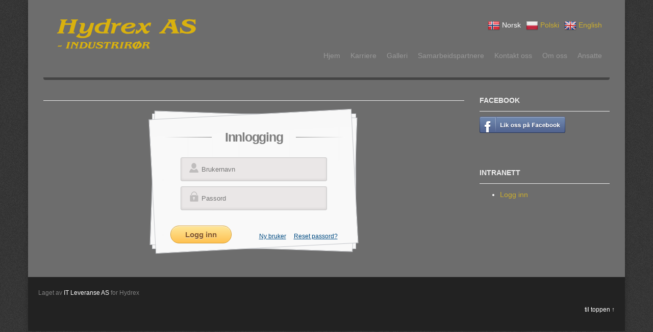

--- FILE ---
content_type: text/html; charset=UTF-8
request_url: http://hydrex.no/user
body_size: 2150
content:
<!DOCTYPE html>
<head>
	<meta charset="utf-8">
    	<meta http-equiv="X-UA-Compatible" content="IE=edge" />
	<meta name="viewport" content="width=device-width, initial-scale=1" />
	<meta name="author" content="IT Leveranse AS" />
	<meta name="copyright" content="IT Leveranse AS" />
	<meta name="distribution" content="Private" />
	<meta name="Generator" content="MMCMS 0.13" />
	<link rel="shortcut icon" href="site/theme/Hydrex - Responsive/misc/favicon.ico" />
    <title>Logg inn</title>
    <style type="text/css" media="all">
	 	@import url("http://hydrex.no/site/theme/Hydrex - Responsive/misc/bootstrap/css/bootstrap.min.css");
	 	@import url("http://hydrex.no/site/theme/Hydrex - Responsive/style/global.css");
	 	@import url("http://hydrex.no/site/theme/Hydrex - Responsive/style/slider.css");
	 	@import url("http://hydrex.no/misc/mmcms.css");
	 	@import url("http://hydrex.no/misc/loginform.css");
	 	@import url("http://hydrex.no/lib/vendors/colorbox-master/example1/colorbox.css");
	</style>
    <script src="http://hydrex.no/lib/vendors/jquery-1.11.3.min.js"></script>
<script src="http://hydrex.no/lib/vendors/slider/js/modernizr.custom.28468.js"></script>
<script src="http://hydrex.no/lib/vendors/slider/js/jquery.cslider.js"></script>
<script src="http://hydrex.no/site/theme/Hydrex - Responsive/misc/bootstrap/js/bootstrap.min.js"></script>
<script src="/lib/vendors/colorbox-master/jquery.colorbox-min.js"></script>
</head>
<body id="top">
<div class="container">
    <nav class="navbar navbar-default">
        <div class="navbar-header">
            <button type="button" class="navbar-toggle collapsed" data-toggle="collapse" data-target="#nav_collapse" aria-expanded="false">
                <span class="sr-only">Toggle navigation</span>
                <span class="icon-bar"></span>
                <span class="icon-bar"></span>
                <span class="icon-bar"></span>
            </button>
            <a class="navbar-brand" href="http://hydrex.no"><img src="http://hydrex.no/site/theme/Hydrex - Responsive/misc/logo_3.png" alt="Hydrex AS"></a>
        </div> <!-- Navbar-header -->
        
        <div class="nav navbar-nav collapse navbar-collapse navbar-right" id="nav_collapse">
            <ul id="lang" class="nav navbar-nav clearfix navbar-right">
            		
					<nav>
						<ul id="lang-nav" class="nav navbar-nav clearfix navbar-right">
				<li class="first parent current "><a href="?l=Norway"><img src="/misc/flag/Norway.png"> Norsk</a></li><li class="parent "><a href="?l=Poland"><img src="/misc/flag/Poland.png"> Polski</a></li><li class="last parent "><a href="?l=United-Kingdom"><img src="/misc/flag/United-Kingdom.png"> English</a></li>
						</ul>        
					</nav>
				            </ul>
            <br>
            <ul id="main_menu" class="nav navbar-nav clearfix navbar-right">
                <ul id="head-nav" class="nav navbar-nav clearfix navbar-right"><li class="first parent"><a href="http://hydrex.no/hjem">Hjem</a></li><li class="parent"><a href="http://hydrex.no/Karriere">Karriere</a></li><li class="parent"><a href="http://hydrex.no/galleri">Galleri</a></li><li class="parent"><a href="http://hydrex.no/samarbeidspartnere">Samarbeidspartnere</a></li><li class="parent"><a href="http://hydrex.no/kontakt">Kontakt oss</a></li><li class="parent"><a href="http://hydrex.no/omoss">Om oss</a></li><li class="last parent"><a href="http://hydrex.no/ansatte">Ansatte</a></li></ul>            </ul>
        </div> <!-- nav_collapse_flag --> 
    </nav>
    
    <section id="slider">
    	    </section>
    
    <section id="content">
    	<div class="row">
        	<div class="col-md-9"><div class="content_title"><h1></h1></div>
			<div class="Logincontainer">
				<section id="Logincontent">
					<form action="" method="post">
					<input type="hidden" name="3c1c2582a4" value="16047ed940cdbd4ae455f659e2f4df05c2dcf4ad19a4ec10cb4f6d43afce72c1" />
					<input type="hidden" name="2b4876d2bf" value="" />
						<h1>Innlogging</h1>
						
		
				<div>
					<input type="text" placeholder="Brukernavn" required id="username" class="" name="243116b457" />
				</div>
			
				<div>
					<input type="password" placeholder="Passord" required id="password" class="" name="6e0b0edd9a" />
				</div>
			
			<div>
				
			<input type="submit" value="Logg inn" name="0a831f354b" />
			<a href="/reset">Reset passord?</a>
			<a href="#">Ny bruker</a>
		
			</div>
			</form>
			<div class="button">
		
				</div>
				</section>
			</div>	
		</div>
    		<div class="col-md-3"><div class="content_title"><h1>Facebook</h1></div><div id="Facebook" class="block"><p><a href="https://www.facebook.com/pages/hydrex-as/195284797190625" target="_blank"><img alt="nofacebook.png" src="http://hydrex.no/site/files/nofacebook.png" style="width: 168px; height: 32px;" height="32" width="168" /></a></p>
<p>​<iframe width="300" height="150" style="border: none; overflow: hidden; width: 230px; height: 21px;" allowtransparency="true" scrolling="no" src="//www.facebook.com/plugins/like.php?href=https%3A%2F%2Fwww.facebook.com%2Fpages%2Fhydrex-as%2F195284797190625&amp;send=false&amp;layout=button_count&amp;width=230&amp;show_faces=false&amp;font&amp;colorscheme=light&amp;action=like&amp;height=21&amp;appId=112333912281519" frameborder="0"></iframe></p></div><div class="content_title"><h1>Intranett</h1></div><div id="Intranett" class="block"><ul>
<li><a href="http://hydrex.no/user">Logg inn</a></li>
</ul></div></div>
        </div>
    </section>
    
    <footer>
    	<div class="row">
        	<div class="col-md-6"><div id="Fotter venstre" class="block"><p>Laget av <a href="http://www.itleveranse.no">IT Leveranse AS</a> for Hydrex</p></div></div>
    		<div class="col-md-6"><div id="footer høyre" class="block"><div class="pull-right">
<p>&nbsp;</p>
<table>
<tbody>
<tr>
<td></td>
<td></td>
<td></td>
<td></td>
<td></td>
<td></td>
</tr>
<tr>
<td></td>
<td></td>
<td></td>
<td></td>
<td></td>
<td></td>
</tr>
<tr>
<td></td>
<td></td>
<td></td>
<td></td>
<td></td>
<td></td>
</tr>
<tr>
<td></td>
<td></td>
<td></td>
<td></td>
<td></td>
<td></td>
</tr>
<tr>
<td></td>
<td></td>
<td></td>
<td></td>
<td></td>
<td></td>
</tr>
<tr>
<td></td>
<td></td>
<td></td>
<td></td>
<td></td>
<td></td>
</tr>
<tr>
<td></td>
<td></td>
<td></td>
<td></td>
<td></td>
<td></td>
</tr>
<tr>
<td></td>
<td></td>
<td></td>
<td></td>
<td></td>
<td></td>
</tr>
<tr>
<td></td>
<td></td>
<td></td>
<td></td>
<td></td>
<td></td>
</tr>
<tr>
<td></td>
<td></td>
<td></td>
<td></td>
<td></td>
<td></td>
</tr>
</tbody>
</table>
<p><a href="#top">til toppen &uarr;</a></p>
</div></div></div>
        </div>
    </footer>   
</div> <!-- container --> 

<script type="text/javascript">
	$(function() {
		$('#da-slider').cslider({
			autoplay	: true,
			interval	: 4000
		});
	});
</script></body>
</html>

--- FILE ---
content_type: text/css
request_url: http://hydrex.no/site/theme/Hydrex%20-%20Responsive/style/global.css
body_size: 829
content:
body {
	background: #383838 url("../misc/bg.png") repeat scroll 0% 0%;
	font-size: 14px;
	line-height: 1.7em;
	color: #FFF;
	font-family: "Open Sans",sans-serif;
}
h1, h2, h3, h4 {
    color: #EEE;
    line-height: 1.5em;
    font-weight: normal;
    word-spacing: 2px;
}
h2 {
    font-size: 20px;
}
.news-title {
    margin-top: 10px;
    margin-bottom: 10px;
}
h2 a:hover, h3 a:hover, h4 a:hover {
    text-decoration: none;
    color: #999;
}
.submitted {
    color: #BBB;
    font-size: 11px;
}
.news_more a {
    text-decoration: none;
    color: #CDAF2D !important;
}
.news_block {
    padding-bottom: 10px;
    border-bottom: 1px solid #A9A9A9;
}
.container {
	background: #6D6D6D none repeat scroll 0% 0%;
	margin: 0px auto;
	padding: 0px 30px;
	box-shadow: 0px 0px 10px rgba(0, 0, 0, 0.2);
}
.navbar-brand{
	padding-top: 0px !important;
	padding-bottom: 0px;
	margin-bottom: -10px;
}
.slogan {
	font-size: 12px;
	padding-left:5px;
}
.navbar {
	padding: 30px 0px 0;
	margin-bottom: 30px;
	border-bottom: 5px solid #444 !important;
}
.navbar-default {
	background:none;
	border:none;
}
.navbar-nav{
	margin: 7.5px 0px !important;
}
#lang, #lang ul, #lang ul li{
	margin:0 !important;
}
#lang li > a{
	padding: 0 0 0 10px !important;
}
.navbar-header {
	height:70px !important;
}
#main_menu a{
	line-height: 40px;
	font-weight: normal;
	font-size: 14px;
	color: #999;
	padding: 0px 0px 0px 20px;
	text-decoration: none;
	height: 40px;
	outline:none !important;
}
#main_menu .current > a, #main_menu a:hover, #lang .current > a {
	background:none;
	color: #FFF;
}
#main_menu {
	margin-top:20px !important;
}
#lang a {
	text-decoration: none;
	color: #CDAF2D;
}
#lang a:hover {
	color: #999 !important;
}
#slider {
	margin-bottom: 30px;
}
footer {
	background: #222 none repeat scroll 0% 0%;
	margin: 30px -30px 0px -30px;
	padding: 20px;
	color: #7F7F7F;
	font-size: 12px;
}
.content_title h1{
    margin-top: 0px !important;
    margin-bottom: 10px;
    padding-bottom: 10px;
    text-transform: uppercase;
    font-size: 14px;
    font-weight: bold;
    border-bottom: 1px solid #EEE;
}
a {
	color:#FFF;
}
.block {
    margin-bottom: 30px;
}
#Intranett a {
    text-decoration: none;
    color: #CDAF2D;
}
#Intranett a:hover {
    text-decoration: none;
    color: #999;
}
.list img {
    border: 3px solid #FFF !important;;
    height: 150px !important;
    padding: 5px;
    margin: 10px 10px 0px !important;;
    width: 150px !important;
}


--- FILE ---
content_type: text/css
request_url: http://hydrex.no/misc/mmcms.css
body_size: 462
content:
@charset "utf-8";
/* CSS Document */
.info, .success, .warning, .error, .validation {
border: 1px solid;
margin: 10px 0px;
padding:15px 10px 15px 50px;
background-repeat: no-repeat;
background-position: 10px center;
text-align:left !important;
}
.info {
color: #00529B;
background-color: #BDE5F8;
background-image: url('knobs/PNG/Knob Info.png');
}
.success {
color: #4F8A10;
background-color: #DFF2BF;
background-image:url('knobs/PNG/Knob Valid Green.png');
}
.warning {
color: #9F6000;
background-color: #FEEFB3;
background-image: url('knobs/PNG/Knob Attention.png');
}
.error {
color: #D8000C;
background-color: #FFBABA;
background-image: url('knobs/PNG/Knob Cancel.png');
}
.list{
	text-align: center;
	overflow:hidden;
}
.list .fildimage{
	width: 120px;
	display:inline-block;
	margin: 4px;
}
.list img {
	border: 3px solid #B6985A;
	height: 100px !important;
	padding: 5px;
	margin: 10px 10px 0px;
	background-color: #000;
	width: 100px !important;
}


--- FILE ---
content_type: text/css
request_url: http://hydrex.no/misc/loginform.css
body_size: 1509
content:
@charset "utf-8";
/* CSS Document */
form:after {
	content: ".";
	display: block;
	height: 0;
	clear: both;
	visibility: hidden;
}
.Logincontainer { margin: 25px auto; position: relative; width: 100%; }
#Logincontent {
	background: #f9f9f9;
	background: -moz-linear-gradient(top,  rgba(248,248,248,1) 0%, rgba(249,249,249,1) 100%);
	background: -webkit-linear-gradient(top,  rgba(248,248,248,1) 0%,rgba(249,249,249,1) 100%);
	background: -o-linear-gradient(top,  rgba(248,248,248,1) 0%,rgba(249,249,249,1) 100%);
	background: -ms-linear-gradient(top,  rgba(248,248,248,1) 0%,rgba(249,249,249,1) 100%);
	background: linear-gradient(top,  rgba(248,248,248,1) 0%,rgba(249,249,249,1) 100%);
	filter: progid:DXImageTransform.Microsoft.gradient( startColorstr='#f8f8f8', endColorstr='#f9f9f9',GradientType=0 );
	-webkit-box-shadow: 0 1px 0 #fff inset;
	-moz-box-shadow: 0 1px 0 #fff inset;
	-ms-box-shadow: 0 1px 0 #fff inset;
	-o-box-shadow: 0 1px 0 #fff inset;
	box-shadow: 0 1px 0 #fff inset;
	border: 1px solid #c4c6ca;
	margin: 0 auto;
	padding: 25px 0 0;
	position: relative;
	text-align: center;
	text-shadow: 0 1px 0 #fff;
	width: 400px;
}
#Logincontent h1 {
	color: #7E7E7E;
	font: bold 25px Helvetica, Arial, sans-serif;
	letter-spacing: -0.05em;
	line-height: 20px;
	margin: 10px 0 30px;
}
#Logincontent h1:before,
#Logincontent h1:after {
	content: "";
	height: 1px;
	position: absolute;
	top: 10px;
	width: 27%;
}
#Logincontent h1:after {
	background: rgb(126,126,126);
	background: -moz-linear-gradient(left,  rgba(126,126,126,1) 0%, rgba(255,255,255,1) 100%);
	background: -webkit-linear-gradient(left,  rgba(126,126,126,1) 0%,rgba(255,255,255,1) 100%);
	background: -o-linear-gradient(left,  rgba(126,126,126,1) 0%,rgba(255,255,255,1) 100%);
	background: -ms-linear-gradient(left,  rgba(126,126,126,1) 0%,rgba(255,255,255,1) 100%);
	background: linear-gradient(left,  rgba(126,126,126,1) 0%,rgba(255,255,255,1) 100%);
    right: 0;
}
#Logincontent h1:before {
	background: rgb(126,126,126);
	background: -moz-linear-gradient(right,  rgba(126,126,126,1) 0%, rgba(255,255,255,1) 100%);
	background: -webkit-linear-gradient(right,  rgba(126,126,126,1) 0%,rgba(255,255,255,1) 100%);
	background: -o-linear-gradient(right,  rgba(126,126,126,1) 0%,rgba(255,255,255,1) 100%);
	background: -ms-linear-gradient(right,  rgba(126,126,126,1) 0%,rgba(255,255,255,1) 100%);
	background: linear-gradient(right,  rgba(126,126,126,1) 0%,rgba(255,255,255,1) 100%);
    left: 0;
}
#Logincontent:after,
#Logincontent:before {
	background: #f9f9f9 !important;
	background: -moz-linear-gradient(top,  rgba(248,248,248,1) 0%, rgba(249,249,249,1) 100%) !important;
	background: -webkit-linear-gradient(top,  rgba(248,248,248,1) 0%,rgba(249,249,249,1) 100%) !important;
	background: -o-linear-gradient(top,  rgba(248,248,248,1) 0%,rgba(249,249,249,1) 100%) !important;
	background: -ms-linear-gradient(top,  rgba(248,248,248,1) 0%,rgba(249,249,249,1) 100%) !important;
	background: linear-gradient(top,  rgba(248,248,248,1) 0%,rgba(249,249,249,1) 100%) !important;
	filter: progid:DXImageTransform.Microsoft.gradient( startColorstr='#f8f8f8', endColorstr='#f9f9f9',GradientType=0 ) !important;
	border: 1px solid #c4c6ca !important;
	content: "";
	display: block;
	height: 100%;
	left: -1px;
	position: absolute;
	width: 100%;
}
#Logincontent:after {
	-webkit-transform: rotate(2deg);
	-moz-transform: rotate(2deg);
	-ms-transform: rotate(2deg);
	-o-transform: rotate(2deg);
	transform: rotate(2deg);
	top: 0;
	z-index: 0;
}
#Logincontent:before {
	-webkit-transform: rotate(-3deg);
	-moz-transform: rotate(-3deg);
	-ms-transform: rotate(-3deg);
	-o-transform: rotate(-3deg);
	transform: rotate(-3deg);
	top: 0;
	z-index: 1;
}
#Logincontent form { margin: 0 20px; position: relative; z-index:10; }
#Logincontent form input[type="text"],
#Logincontent form input[type="password"] {
	-webkit-border-radius: 3px;
	-moz-border-radius: 3px;
	-ms-border-radius: 3px;
	-o-border-radius: 3px;
	border-radius: 3px;
	-webkit-box-shadow: 0 1px 0 #fff, 0 -2px 5px rgba(0,0,0,0.08) inset;
	-moz-box-shadow: 0 1px 0 #fff, 0 -2px 5px rgba(0,0,0,0.08) inset;
	-ms-box-shadow: 0 1px 0 #fff, 0 -2px 5px rgba(0,0,0,0.08) inset;

	-o-box-shadow: 0 1px 0 #fff, 0 -2px 5px rgba(0,0,0,0.08) inset;
	box-shadow: 0 1px 0 #fff, 0 -2px 5px rgba(0,0,0,0.08) inset;
	-webkit-transition: all 0.5s ease;
	-moz-transition: all 0.5s ease;
	-ms-transition: all 0.5s ease;
	-o-transition: all 0.5s ease;
	transition: all 0.5s ease;
	background: #eae7e7 url('8bcLQqF.png') no-repeat;
	border: 1px solid #c8c8c8;
	color: #777;
	font: 13px Helvetica, Arial, sans-serif;
	margin: 0 0 10px;
	padding: 15px 10px 15px 40px;
	width: 80%;
}
#Logincontent form input[type="text"]:focus,
#Logincontent form input[type="password"]:focus {
	-webkit-box-shadow: 0 0 2px #ed1c24 inset;
	-moz-box-shadow: 0 0 2px #ed1c24 inset;
	-ms-box-shadow: 0 0 2px #ed1c24 inset;
	-o-box-shadow: 0 0 2px #ed1c24 inset;
	box-shadow: 0 0 2px #ed1c24 inset;
	background-color: #fff;
	border: 1px solid #ed1c24;
	outline: none;
}
#username { background-position: 10px 10px !important }
#password, #passwordr { background-position: 10px -53px !important }
#Logincontent form input[type="submit"] {
	background: rgb(254,231,154);
	background: -moz-linear-gradient(top,  rgba(254,231,154,1) 0%, rgba(254,193,81,1) 100%);
	background: -webkit-linear-gradient(top,  rgba(254,231,154,1) 0%,rgba(254,193,81,1) 100%);
	background: -o-linear-gradient(top,  rgba(254,231,154,1) 0%,rgba(254,193,81,1) 100%);
	background: -ms-linear-gradient(top,  rgba(254,231,154,1) 0%,rgba(254,193,81,1) 100%);
	background: linear-gradient(top,  rgba(254,231,154,1) 0%,rgba(254,193,81,1) 100%);
	filter: progid:DXImageTransform.Microsoft.gradient( startColorstr='#fee79a', endColorstr='#fec151',GradientType=0 );
	-webkit-border-radius: 30px;
	-moz-border-radius: 30px;
	-ms-border-radius: 30px;
	-o-border-radius: 30px;
	border-radius: 30px;
	-webkit-box-shadow: 0 1px 0 rgba(255,255,255,0.8) inset;
	-moz-box-shadow: 0 1px 0 rgba(255,255,255,0.8) inset;
	-ms-box-shadow: 0 1px 0 rgba(255,255,255,0.8) inset;
	-o-box-shadow: 0 1px 0 rgba(255,255,255,0.8) inset;
	box-shadow: 0 1px 0 rgba(255,255,255,0.8) inset;
	border: 1px solid #D69E31;
	color: #85592e;
	cursor: pointer;
	float: left;
	font: bold 15px Helvetica, Arial, sans-serif;
	height: 35px;
	margin: 20px 0 0 15px;
	position: relative;
	text-shadow: 0 1px 0 rgba(255,255,255,0.5);
	width: 120px;
}
#Logincontent form input[type="submit"]:hover {
	background: rgb(254,193,81);
	background: -moz-linear-gradient(top,  rgba(254,193,81,1) 0%, rgba(254,231,154,1) 100%);
	background: -webkit-linear-gradient(top,  rgba(254,193,81,1) 0%,rgba(254,231,154,1) 100%);
	background: -o-linear-gradient(top,  rgba(254,193,81,1) 0%,rgba(254,231,154,1) 100%);
	background: -ms-linear-gradient(top,  rgba(254,193,81,1) 0%,rgba(254,231,154,1) 100%);
	background: linear-gradient(top,  rgba(254,193,81,1) 0%,rgba(254,231,154,1) 100%);
	filter: progid:DXImageTransform.Microsoft.gradient( startColorstr='#fec151', endColorstr='#fee79a',GradientType=0 );
}
#Logincontent form div a {
	color: #004a80;
    float: right;
    font-size: 12px;
    margin: 30px 15px 0 0;
    text-decoration: underline;
}
.button {
	padding: 5px 10px;
	position: relative; 
	z-index:10;
}
.button a {
	background: url(8bcLQqF.png) 0 -112px no-repeat;
	color: #7E7E7E;
	font-size: 17px;
	padding: 2px 0 2px 40px;
	text-decoration: none;
	-webkit-transition: all 0.3s ease;
	-moz-transition: all 0.3s ease;
	-ms-transition: all 0.3s ease;
	-o-transition: all 0.3s ease;
	transition: all 0.3s ease;
}
.button a:hover {
	background-position: 0 -135px;
	color: #00aeef;
}

